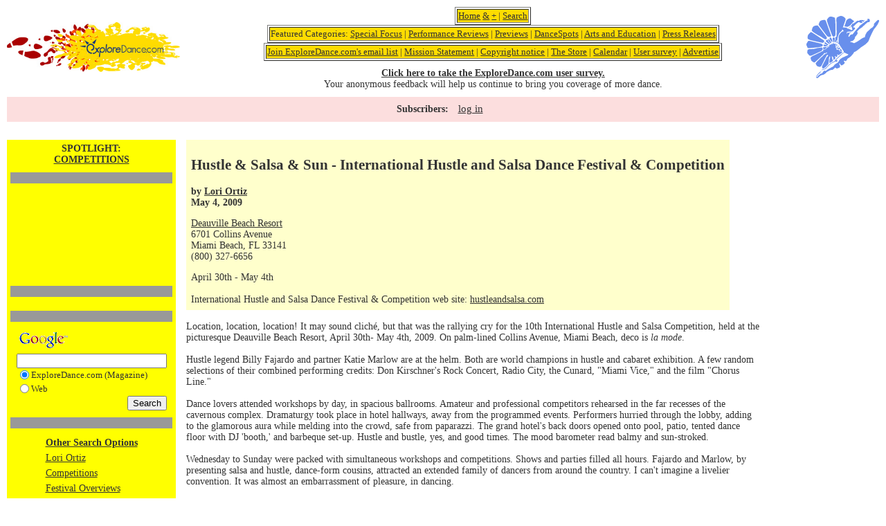

--- FILE ---
content_type: text/html; charset=utf-8
request_url: https://www.google.com/recaptcha/api2/aframe
body_size: 109
content:
<!DOCTYPE HTML><html><head><meta http-equiv="content-type" content="text/html; charset=UTF-8"></head><body><script nonce="D77LeivZf5_nqSC91aHaJQ">/** Anti-fraud and anti-abuse applications only. See google.com/recaptcha */ try{var clients={'sodar':'https://pagead2.googlesyndication.com/pagead/sodar?'};window.addEventListener("message",function(a){try{if(a.source===window.parent){var b=JSON.parse(a.data);var c=clients[b['id']];if(c){var d=document.createElement('img');d.src=c+b['params']+'&rc='+(localStorage.getItem("rc::a")?sessionStorage.getItem("rc::b"):"");window.document.body.appendChild(d);sessionStorage.setItem("rc::e",parseInt(sessionStorage.getItem("rc::e")||0)+1);localStorage.setItem("rc::h",'1768646980853');}}}catch(b){}});window.parent.postMessage("_grecaptcha_ready", "*");}catch(b){}</script></body></html>

--- FILE ---
content_type: image/svg+xml
request_url: https://exploredance.com/img/logo-img/design3.svg
body_size: 9244
content:
<svg xmlns="http://www.w3.org/2000/svg" width="523.206" height="447.052" viewBox="0 0 523.206 447.052"><path d="M395.322 27.942l.096-1.347-1.012.263 1.1.916 3.395 1.14c-.391.885-.797 1.769-1.227 2.797-1.147-.366-2.104-.646-3.053-.964-4.318-1.442-8.343-1.323-12.144 1.657-1.762 1.379-3.984 2.216-6.129 3.411a7.354 7.354 0 0 0-7.809-.965c-2.503.996-5.499.598-7.045 3.586-.43.837-1.45 1.387-2.231 2.024-7.435 6.072-15.938 10.495-23.771 15.938a10.85 10.85 0 0 0-2.144-1.259c-.92-.12-1.851-.134-2.772-.04.43 4.709-3.363 6.988-5.635 10.231a41.814 41.814 0 0 0-3.338 4.933 56.28 56.28 0 0 0-2.256 6.231c-1.722.502-2.63 2.224-5.172 1.833-3.267-.502-4.726 2.184-4.598 6.806 4.845-1.283 8.622-3.442 9.626-8.766 1.267 0 2.542 0 3.801.104 3.188.279 4.192 1.028 3.984 4.247-.215 4.295 1.649 7.921 2.894 11.762.462 1.403 1.043 2.766 1.594 4.256l-5.116 5.809c-2-.637-4.503-.669-5.18-1.793-1.801-2.98-5.363-2.574-7.499-4.686a3.267 3.267 0 0 0-2.646-.709c-1.37.343-2.263.519-3.021-1.02a4.592 4.592 0 0 0-3.594-2.471c-3.737-.653-7.427-1.554-11.228-2.391-.263-.263-.797-.55-.94-.964-.63-1.722-1.362-3.554-3.188-4.04-2.622-.693-5.507-2.168-8.041-.797a5.363 5.363 0 0 1-4.98.159c-2.143-.797-4.263-1.674-6.431-2.438a4.707 4.707 0 0 0-1.642.111 20.938 20.938 0 0 1-1.896 2.151c-1.02.9-2.144 1.299-3.45-.422 2.199-6.526 4.431-13.284 6.773-20.002 3.45-9.857 6.973-19.69 10.479-29.524a31.175 31.175 0 0 0 1.514-12.806 8.94 8.94 0 0 0-3.849-7.084c-3.084-2.248-5.921-4.845-9.021-7.068-12.049-8.646-24.584-8.702-37.39-1.809-4.239 2.279-8.359 4.781-12.926 7.435-.725 3.418-1.474 7.172-2.311 10.869a36.458 36.458 0 0 0-.335 12.16 157.855 157.855 0 0 1 1.228 15.978c.071 8.917-.431 17.842-.406 26.759 0 7.387-.048 14.83.797 22.138a118.29 118.29 0 0 1 .19 22.097c-.518 7.347-.271 14.758-.311 22.137 0 1.435.191 2.877.303 4.415l-3.339 1.027c-4.877 1.498-6.869 5.028-6.63 9.89a37.434 37.434 0 0 0 1.116 6.741c.573 2.446.19 4.51-1.642 6.295-.701.685-1.283 1.506-1.961 2.319.98 5.578 1.929 11.053 2.933 16.83 4.208-1.251 5.522-4.343 6.646-7.395 1.06-2.853 1.642-5.889 2.55-8.766.374-1.219 1.084-2.303 2.956-1.594 1.411 3.729 0 7.411-.669 11.092-.303 1.745-1.084 3.403-1.363 5.148-.278 1.745 0 3.697 1.682 4.781 1.825 1.155 3.785 1.466 5.698-.558-2.798-10.917-2.694-22.065-.973-33.261 1.594-10.638 4.335-20.95 9.228-30.6 4.104-8.088 9.396-15.181 17.332-19.922a8.94 8.94 0 0 0 4.136-5.204c.861-2.59 1.195-5.475 3.101-7.514.518 0 .797-.08.972 0 2.271 1.155 5.395 2.279 5.291 4.956-.159 4.12 5.268 1.992 5.14 5.419 0 .255-.071.51-.15 1.084l-10.065 1.354c1.18 2.264-.23 3.188-1.753 3.498-6.853 1.514-10.798 6.312-14.104 11.953a39.088 39.088 0 0 1-3.578 4.869c-5.155 6.295-8.216 13.133-7.969 21.635.454 14.981.917 30.018-2.391 44.84-.278 1.235.519 2.932 1.268 4.127 1.37 2.167 3.188-.893 5.124.343 2.391 4.303 4.558 9.307 7.737 13.547 7.833 10.359 13.363 22.224 21.309 32.521 1.665 2.159 2.582 4.964 3.53 7.586.853 2.391 1.274 4.885 1.889 7.323-3.084-1.522-5.315.048-7.547 1.96-4.247 3.626-8.423 7.363-12.901 10.694a82.12 82.12 0 0 0-11.515 9.969 182.684 182.684 0 0 1-22.44 20.679 20.858 20.858 0 0 0-3.984 4.479 49.012 49.012 0 0 0-3.984 6.511 18.54 18.54 0 0 1-8.463 8.327c-9.419 4.988-18.551 10.543-27.763 15.938a29.89 29.89 0 0 0-4.94 3.586c-8.846 8.049-17.89 15.985-24.823 25.803-3.33 4.701-7.458 7.291-12.821 8.821-6.088 1.737-12.041 3.984-17.985 6.151-1.195.439-3.188.662-2.766 2.869a3.352 3.352 0 0 0-1.242-.398c-.216 0-.391.574-.582.893.207.056.478.215.613.144.38-.24.742-.507 1.084-.797 1.745-.048 3.594.255 5.228-.207 6.375-1.817 12.599-3.921 18.918-5.817a22.947 22.947 0 0 0 11.3-7.411c3.435-4.088 6.812-8.255 10.519-12.089 12.662-13.076 26.472-24.56 43.7-31.301 3.984-1.594 7.85-3.609 10.878-6.854.255-.271.876-.199 1.474-.318l1.419 5.49c3.259-1.362 6.375-2.391 9.204-3.912 2.343-1.22 3.864-3.188 2.893-6.551-1.706-.279-3.435-.502-5.132-.845-2.606-.526-3.555-2-2.59-4.358.661-1.594 1.41-3.387 2.646-4.535 3.506-3.283 6.51-7.084 10.837-9.562 2.391-1.338 4.168-3.673 6.168-5.578 4.917-4.781 9.69-9.729 14.727-14.344 6.471-5.96 13.141-11.705 19.723-17.531 3.044-.939 5.458.559 7.857 2.041 6.104 3.793 12.813 6.215 19.515 8.654 1.14.414 2.264.86 3.825 1.449-.485 1.746-.446 3.531-1.322 4.439a19.997 19.997 0 0 1-8.869 5.642 62.209 62.209 0 0 0-13.978 5.921c-4.208 2.479-8.184 4.996-13.181 5.475a8.287 8.287 0 0 0-3.37 1.554c-1.714 1.1-3.188 2.733-4.997 3.482-5.06 2.088-8.861 5.825-12.989 9.172a27.244 27.244 0 0 0-8.151 10.846c-3.052 7.172-7.634 13.188-14.687 17.021-3.339 1.816-6.582 3.817-9.81 5.833-5.013 3.123-9.658 6.63-12.336 12.16a17.587 17.587 0 0 1-8.766 8.104 249.687 249.687 0 0 0-22.926 11.802c-7.451 4.391-15.261 8.128-21.404 14.432a11.251 11.251 0 0 1-7.315 3.721c-2.056.168-2.08-1.665-3.283-2.868-2.661.972-5.634 1.721-8.231 3.14-1.705.932-2.766 2.98-4.319 4.279a36.103 36.103 0 0 1-4.088 2.717c-.996 3.697 3.937 3.984 2.502 7.547-1.737-1.307-3.267-2.59-4.948-3.626-.391-.247-1.291.318-1.952.51.175.605.167 1.458.573 1.769.749.574 2.017.622 1.363 2.526-.63.208-1.53.486-2.391.797-4.327 1.45-8.662 2.853-12.949 4.392-.853.311-2.08 1.02-2.191 1.705-.67 3.984-3.984 5.18-6.909 6.463-3.188 1.434-5.459 3.354-6.861 6.661a14.812 14.812 0 0 1-7.634 7.89c-2.271-1.729-1.546-3.371-.519-4.877a1044.76 1044.76 0 0 1 10.949-15.611 12.527 12.527 0 0 1 2.279-1.984c1.722-1.449 3.554-2.805 5.164-4.366 3.626-3.53 6.67-7.682 11.315-10.072.542-.279.749-1.195 1.458-2.391-1.841-.128-3.275-.503-4.566-.239a8.677 8.677 0 0 0-3.291 1.841 100.913 100.913 0 0 0-22.934 24.408c-2.55 3.904-4.383 8.097-4.438 12.829a16.06 16.06 0 0 0 .797 5.22c.988 2.997 3.188 4.184 5.952 2.98a36.88 36.88 0 0 0 7.834-4.614c3.027-2.311 5.769-5.012 8.574-7.609 5.929-5.507 12.654-9.666 20.782-10.575 11.77-1.307 19.062-9.984 27.891-16.169.47-4.781 4.925-5.387 7.969-7.172 5.889-3.529 12.049-6.621 18.192-9.682 4.088-2.04 8.2-3.634 13.165-2.82 2.462.406 5.578-.877 7.881-2.231 2.797-1.594 5.14-4.089 7.586-6.288 1.682-1.514 3.132-3.307 4.845-4.781 1.857-1.594 3.897-3.02 6.145-4.732 1.872 2.039 3.291 3.832 4.964 5.354 1.674 1.522 3.984 2.693 6.319 2.04a123.929 123.929 0 0 0 15.205-4.996c5.71-2.41 8.438-8.949 6.136-14.703-.996-2.334-1.881-4.725-2.933-7.036-1.052-2.311-2.239-4.558-3.49-7.084l3.753-4.279c1.354 1.753 2.519 3.028 3.411 4.471 1.474 2.391 2.598 4.988 4.167 7.291 2.653 3.873 5.69 4.877 9.93 3.14a41.122 41.122 0 0 0 16.813-12.861c2.773-3.522 2.766-7.172.279-10.574-1.036-1.435-2.463-2.574-3.586-3.984a23.375 23.375 0 0 1-1.793-2.838c3.251-2.717 6-2.988 9.467-1.043 4.479 2.518 6.558 2.016 9.913-2a40.71 40.71 0 0 0 5.714-8.974 15.374 15.374 0 0 1 6.479-7.172 171.796 171.796 0 0 0 12.104-7.969c10.009-7.283 17.531-16.989 25.388-26.376a20.658 20.658 0 0 0 3.722-6.599c1.283-3.881 3.753-5.642 7.642-6.463a21.404 21.404 0 0 0 7.595-3.307c8.591-5.913 17.108-11.953 24.998-18.798 7.674-6.694 15.675-12.95 24.615-17.994a129.137 129.137 0 0 0 28.433-21.747c4.622-4.686 9.857-8.965 12.798-15.045 1.873-3.889 3.323-7.969 4.925-11.953 2.726-6.861 5.1-13.881 8.208-20.56 6.773-14.543 13.842-28.942 20.95-43.326a52.734 52.734 0 0 1 6.375-10.359c6.375-7.642 12.599-15.324 18.575-23.269a96.05 96.05 0 0 0 12.057-20.934 72.14 72.14 0 0 1 3.418-7.642 12.862 12.862 0 0 0 1.442-8.112 5.698 5.698 0 0 0-7.833-4.782c-1.594.677-3.116 1.745-4.726 2.55s-2.51 3.251-4.837 4.263c-1.921.797-3.132 3.244-4.718 4.893-2.111 2.207-4.032 4.701-6.479 6.462-5.506 3.984-7.618 9.762-9.419 15.802-1.889-1.052-3.052-.351-4.558 2.55l4.414-2.709c.94-.151 1.977-.797 2.829.86a13.227 13.227 0 0 1-.613 2.566 16.117 16.117 0 0 1-1.904 3.283 572.927 572.927 0 0 1-8.821 11.372c-.94 1.188-1.889 2.924-3.124 3.188-5.841 1.418-9.411 5.929-13.547 9.562-7.595 6.781-14.918 13.874-22.312 20.926a31.963 31.963 0 0 0-4.351 5.299c-5.26 7.921-9.221 16.4-10.918 25.858-.478 2.678-1.426 5.283-2.04 7.506-3.14.638-5.753.733-7.969 1.706a118.983 118.983 0 0 0-26.735 16.073c-7.435 5.913-15.738 10.296-23.715 15.26-4.279 2.67-9.116 4.415-13.547 6.861-3.227 1.785-6.375 1.594-9.562.391-1.665-.638-3.188-1.522-4.86-2.239-4.686-2.056-9.467-3.697-14.702-3.578a34.258 34.258 0 0 1-4.639-.518l7.396-6.957 4.327 1.323c7.969-3.746 15.714-7.547 19.436-16.232a2.26 2.26 0 0 1 .502-.574c2.758-2.964 4.136-6.375 3.459-10.479-.479-2.885.797-4.781 2.94-6.542a29.443 29.443 0 0 0 4.829-4.821c2.805-3.603 5.259-7.483 8.088-11.069 3.49-4.439 4.184-9.14 2.072-14.344-.845-2.064-1.674-4.144-2.494-6.184 2.151-2.462 4.088-4.495 5.825-6.678a62.67 62.67 0 0 1 17.292-14.814c6.072-3.634 12.057-7.475 17.164-12.606 10.057-10.112 20.393-19.922 31.645-28.775 3.745-2.94 7.251-5.626 12.352-4.399.759.1 1.527.1 2.287 0a3.5 3.5 0 0 0 3.395-2.638c1.665-6.853 4.709-13.977-2.917-19.922-3.514-.175-7.172-2.765-11.658-.988 0 2.565.176 5.084-.063 7.562a10.99 10.99 0 0 1-1.49 4.175c-.797 1.475-2.391 1.147-3.873 1.427a18.001 18.001 0 0 0-8.032 3.825c-6.542 5.259-13.411 10.112-20.105 15.141-4.661 3.53-9.363 7.028-13.857 10.773-2.391 1.977-4.55 3.984-7.586 4.973a4.475 4.475 0 0 0-2.653 2.391c-1.682 5.626-5.65 9.562-9.723 13.315-7.515 6.933-13.722 15.029-20.551 22.56-4.781 5.268-8.67 11.3-13.188 16.814-3.021 3.689-6.064 7.443-10.941 10.957L326.455 131c-2 1.697-3.188 4.224-6.017 2.63-.438-.247-1.904.677-2.454 1.395-2.144 2.821-4.168 5.737-6.136 8.678-1.969 2.94-3.706 5.969-7.802 6.94-2.056-4.215-1.682-7.969.351-11.802s4.351-7.554 5.714-11.603a10.989 10.989 0 0 1 4.319-5.968c1.673-1.156 3.442-2.183 5.115-3.347.861-.589 2.176-1.027 1.594-2.9-2.278.861-4.733 1.211-6.375 2.542-4.136 3.283-8.853 3.235-13.618 3.092-1.657-.056-3.291-.797-4.494-1.147-3.889 2.144-2.94 6.678-6.112 9.953-.176-3.012-.431-4.98-.375-6.933a9.564 9.564 0 0 1 9.101-9.348c8.886-.558 17.771-1.076 26.64-1.705 1.482-.111 3.188-.327 4.351-1.147 7.403-5.268 14.599-10.806 20.536-17.978-.279-1.347-.486-2.582-.797-3.793-1.291-5.275-1.307-5.26-6.997-5.618-2.837-.184-5.515-.725-7.172-3.825 2.948-2.86 6.097-5.419 8.639-8.486 8.04-9.722 17.985-17.133 28.169-24.36 3.188-2.271 5.833-2.678 8.973-.463.797.582 1.833.909 2.71 1.419 4.311 2.51 9.061 3.291 13.929 3.188a20.162 20.162 0 0 0 5.81-1.435 2.066 2.066 0 0 0 1.06-1.737c-.271-.845-.972-2.024-1.681-2.175a54.747 54.747 0 0 0-6.574-.701 4.837 4.837 0 0 1 .087-1.195 6.374 6.374 0 0 1 5.499-3.458 24.534 24.534 0 0 1 9.212 1.506c.868.303 1.49 2.024 2.693.797.438-.446.096-1.801-.128-2.678a19.59 19.59 0 0 0-1.267-2.908 48.67 48.67 0 0 0 5.881-2.391c.797-.462 1.203-1.682 2.462-3.586-7.753 2.431-14.16 2.191-20.288-1.147-.605-.327-1.49-.136-2.239-.184-.606-2.158-2.032-1.681-3.443-1.187v.007z"/><path d="M165.767 337.958c1.419.159 1.729.295 1.905.191 5.075-2.908 10.08-5.953 15.228-8.766 9.922-5.395 9.26-9.682 4.869-17.165a16.786 16.786 0 0 1-2.55-7.873c-.096-2.032 0-4.136-.502-6.072-.558-2.136-1.714-4.111-2.582-6.088 1.115-2.184 2.917-2.454 4.519-1.322 3.586 2.534 6.686 5.458 6.837 10.407.151 4.781 1.211 9.451 2.653 15.268 5.396-5.004 10.519-8.925 14.033-14.989-1.594-2.391-3.188-4.67-4.662-7.013a3.984 3.984 0 0 1 .398-4.9c1.235-1.107 4.16-.574 5.443 1.068a13.32 13.32 0 0 1 1.083 1.992c.662 1.251 1.323 2.502 2.319 4.366l10.63-10.04c-1.147-1.244-1.904-2.184-2.78-3.005-1.825-1.721-1.482-3.642-.59-5.578a2.646 2.646 0 0 1 4.406-.797c1.323 1.45 2.494 3.036 3.594 4.391a7.252 7.252 0 0 0 1.929-.478c6.304-4.312 12.75-8.479 18.807-13.085 2.565-1.944 4.59-4.71 6.511-7.363a4.05 4.05 0 0 0-.224-5.268c-1.42.091-2.844.091-4.264 0a77.412 77.412 0 0 1-9.004-1.458 10.608 10.608 0 0 1-8.24-8.16c-.358-1.379-.86-2.725-1.267-3.984-5.945-.605-11.411 3.188-16.631.191-1.594-2.534-.55-4.678.215-6.94-1.841-2.009-2.215-4.98-4.917-6.534-2.239-1.283-2.55-3.682-2.008-6.097.383-1.689 1.642-3.188.797-5.116-1.849-3.945-1.06-7.969-.366-11.953a11.95 11.95 0 0 0-.423-5.156c-.653-2.215-2.853-3.243-4.781-1.912-3.984 2.733-7.172 1.33-10.359-1.26-1.546-1.235-3.044-2.797-5.307-2.351-3.283 2.199-1.984 6.144-3.538 8.973-5.396-3.673-5.396-3.673-9.562-3.188-.701 2.191-1.442 4.511-2.256 7.037a29.783 29.783 0 0 0-4-1.547 5.761 5.761 0 0 0-6.747 4.568l-.003.014a9.538 9.538 0 0 0 .096 2.271c.415 5.984-2.908 9.562-7.921 11.786-2.056.924-4.351 1.299-6.423 1.896-6.661 10.247-15.379 16.128-27.97 13.945-2.678 3.586.366 7.61-1.076 11.323-3.482 1.028-7.172.343-10.264 2.749-5.044 3.984-11.045 6.264-16.861 8.877-4.869 2.191-9.618 4.662-14.408 7.028-5.251 2.59-10.471 5.26-15.746 7.794-5.969 2.869-11.953 5.817-18.009 8.392-6.869 2.893-11.523 8.104-15.985 13.881 1.37 5.291 2.732 10.447 4.04 15.619a13.052 13.052 0 0 0 4.04 6.375c3.586 3.387 12.248 9.212 17.706 11.77 3.363-.605 6.024-2.391 8.535-4.717 4.502-4.129 9.212-8.033 13.77-12.113 3.793-3.395 7.682-6.718 11.156-10.399a290.73 290.73 0 0 1 28.457-26.615 27.95 27.95 0 0 0 7.322-8.694c1.18-2.207 2.088-4.686 4.687-6.032a6.493 6.493 0 0 1 2.048.486c3.322 2.032 6.319 1.124 9.283-.797a43.786 43.786 0 0 1 4.566-2.765c1.02-.502 2.191-1.515 3.395-.264.525 3.538-1.538 5.204-4.455 6.033-7.331 2.088-13.195 6.518-18.654 11.578-17.954 16.631-35.589 33.596-52.402 51.383a29.633 29.633 0 0 0-3.905 4.678c-2.231 3.657-3.188 7.435-.398 11.411 1.737 2.502 3.084 5.274 4.733 7.841a15.258 15.258 0 0 0 7.467 6.375 110.446 110.446 0 0 0 12.447 3.594 8.607 8.607 0 0 0 4.463-.454 18.485 18.485 0 0 0 11.268-9.674c4.566-9.396 9.124-18.798 13.874-28.098 5.578-10.886 11.323-21.667 16.997-32.497 1.761-3.37 3.458-6.773 5.323-10.088a8.431 8.431 0 0 1 2.479-2.718c1.816-1.251 3.809-2.255 5.722-3.362 3.322 4.726 3.188 7.793-.925 10.933a36.802 36.802 0 0 0-11.252 14.24c-.741 1.594-1.538 3.188-2.184 4.885-2.598 6.662-6.088 12.854-9.562 19.125-5.387 9.817-10.184 19.922-15.204 29.987a19.522 19.522 0 0 0-1.347 3.569c-1.785 6.479-.622 12.049 5.172 16.392a44.22 44.22 0 0 0 4.391-1.067 39.512 39.512 0 0 0 14.654-9.476c6.375-6.263 12.487-12.75 18.567-19.252a9.618 9.618 0 0 0 2.327-4.63c2.175-12.296 4.255-24.615 3.984-37.175-.144-5.801 1.984-10.854 4.59-15.658 2.893-.191 4.271 1.132 4.263 3.506a27.93 27.93 0 0 1-.908 5.252c-1.188 5.992-2.605 11.953-3.538 17.978a128.321 128.321 0 0 0-1.038 20.585zM204.137 11.948c-6.941-2.167-13.659-4.565-20.544-6.375-10.646-2.765-19.619.168-26.512 8.917-2.056 2.606-3.896 5.411-6.216 7.754s-3.395 4.957-2.956 8.224c.271 2.017.159 4.128.717 6.049 2.216 7.57 4.455 15.141 7.013 22.607 2.973 8.678 6.327 17.212 9.443 25.834a22507.295 22507.295 0 0 1 17.874 49.605 44.66 44.66 0 0 0 2.725 6.304 21.968 21.968 0 0 0 3.555 4.925 10.294 10.294 0 0 0 13.283 1.155 14.128 14.128 0 0 0 6.375-10.806c.423-5.323.853-10.67.797-16.001-.144-20.392-.343-40.784-.797-61.168-.223-10.439-.797-20.878-1.594-31.301-.311-4.988-.749-10.105-3.163-15.723zM87.769 60.43c.534 3.355 2.566 5.985 4.543 8.646 7.873 10.654 15.666 21.356 23.643 31.931 10.28 13.619 20.719 27.094 31.078 40.705 2.526 3.331 5.339 6.247 9.428 7.435 6.375 1.833 12.614 1.155 18.694-1.291a4.397 4.397 0 0 0 2.701-4.964 46.85 46.85 0 0 0-1.952-6.574 81895.26 81895.26 0 0 0-28.042-78.349c-2.319-6.471-4.63-12.941-7.028-19.38-1.594-4.367-3.921-8.271-8.2-10.486-3.984.39-7.77.542-11.522 1.179a88.056 88.056 0 0 0-13.363 3.028c-6.559 2.224-11.372 6.519-13.834 13.276-1.857 5.036-4.064 9.896-6.145 14.877v-.033zM79.106 67.921c-4.781.693-9.562 1.435-14.344 2.072-11.602 1.538-18.901 8.104-22.312 19.125-1.203 3.881-1.976 7.905-3.188 11.77a6.734 6.734 0 0 0 1.929 7.61c3.339 3.124 6.447 6.638 10.216 9.124 11.483 7.554 23.221 14.702 34.88 21.986.88.508 1.803.94 2.757 1.291a114.761 114.761 0 0 1 20.018 11.061c4.869 3.244 9.698 6.566 14.679 9.642 3.45 2.144 7.116 3.984 10.71 5.857 2.191 1.163 4.391.9 6.605-.096 6.145-2.766 8.319-8.766 4.917-14.495a115.173 115.173 0 0 0-7.714-11.363A16561.478 16561.478 0 0 0 87.61 75.436c-2.343-2.925-4.933-5.801-8.503-7.482v-.033zM8.782 153.792c0 .407.088 1.689 0 2.957-.382 4.916 1.937 8.271 6.064 10.559a40.155 40.155 0 0 0 6.12 3.107c5.762 2.008 11.499 4.208 17.428 5.578 24.058 5.578 48.179 10.813 72.292 16.129 1.99.422 4.023.606 6.057.55 4.781-.111 8.168-2.701 10.551-6.574s1.594-8.104-1.77-11.068a23.814 23.814 0 0 0-5.052-3.411c-7.562-3.777-14.344-8.702-21.133-13.706-4.71-3.482-9.403-7.005-14.344-10.208a4939.826 4939.826 0 0 0-44.307-28.584 25.174 25.174 0 0 0-5.411-2.733 5.203 5.203 0 0 0-5.649 1.211c-4.16 4.127-8.574 7.969-12.535 12.32a30.202 30.202 0 0 0-8.311 23.873zM11.843 180.687c-3.044 5.14-6.057 10.137-8.989 15.181-3.291 5.642-3.881 11.411-1.004 17.491 2.064 4.367 3.881 8.854 5.634 13.355 1.036 2.678 2.829 4.264 5.618 4.447 2.779.219 5.572.219 8.352 0 23.109-2.16 46.146-4.191 69.169-6.781 6.749-.797 13.315-3.188 19.922-4.917a10.25 10.25 0 0 0 2.725-1.354c6.375-4.024 6.79-9.124 1.395-14.384-3.856-3.761-8.766-5.036-13.722-6.2-10.901-2.55-21.811-5.068-32.672-7.65-13.866-3.291-27.716-6.638-41.581-9.945-5.044-1.235-10.064-1.387-14.846.733v.024z"/><path d="M27.135 286.146c5.044.191 9.395-1.339 13.547-3.243 21.771-9.978 43.485-20.065 65.24-30.074 4.956-2.287 7.586-6.551 10.08-11.068 2.104-3.825.605-7.459-.255-11.116-.797-3.539-2.391-4.622-6.057-4.208-4.048.454-8.056 1.22-12.096 1.697-11.156 1.323-22.209 2.686-32.959 6.287-4.996 1.674-10.447 2.216-15.746 2.693-8.375.797-16.79 1.036-25.197 1.49a29.387 29.387 0 0 0-11.786 2.893 5.962 5.962 0 0 0-3.578 4.59 212.103 212.103 0 0 1-1.937 10.526c-1.33 6.248.256 11.516 4.781 16.065a77.182 77.182 0 0 1 8.591 9.714c2.033 2.884 4.359 4.087 7.372 3.754zM343.837 37.233c-2.973-1.952-5.802-3.666-8.463-5.578-2.885-2.096-5.578-4.471-8.423-6.59-2.662-1.977-5.427-3.793-8.16-5.65a10.368 10.368 0 0 0-6.566-1.546c-10.933.526-22.998 9.164-25.891 19.707-2.972 10.837-7.044 21.252-10.75 31.819-.558 1.594-.868 3.307-1.458 5.578 6.431 1.164 12.352 2.439 18.384 3.1a7.842 7.842 0 0 0 3.028-.343c7.403-2.16 14.479-5.084 19.922-10.726 9.467-9.634 18.646-19.523 28.377-29.755v-.016zM152.451 169.348c-1.992 1.131-3.362 1.793-4.622 2.638a45.066 45.066 0 0 0-6.128 4.454c-2.534 2.391-2.391 5.578 0 8.08.703.733 1.463 1.41 2.271 2.024 6.853 5.26 13.706 10.511 20.615 15.69.709.534 1.769.598 2.805.916 1.171-5.171.119-9.331-3.251-12.973-1.896-2.048-3.618-4.271-5.308-6.495a21.968 21.968 0 0 1-2.868-4.479c-1.235-2.971-2.183-6.07-3.514-9.855zM204.687 165.442c-.542-2.215-1.044-4.956-1.937-7.57a5.177 5.177 0 0 0-2.391-2.709c-5.132-2.542-10.606.47-11.196 6.16a16.991 16.991 0 0 0 .471 5.259c1.354 6.184 2.828 12.344 4.278 18.512.232.985.527 1.954.885 2.9a2.86 2.86 0 0 0 2.893 2.008 3.777 3.777 0 0 0 3.594-2.318c.21-.459.306-.962.279-1.467-.51-5.171 1.115-10.024 2.199-14.965.375-1.722.557-3.49.925-5.81zM187.33 188.369c.486-1.386 1.013-2.104.933-2.75a80.096 80.096 0 0 0-6.869-23.3 14.977 14.977 0 0 0-7.482-7.339 4.192 4.192 0 0 0-5.969 2.796c-1.012 4.614-.853 9.029 2.391 12.989 3.243 3.961 6.176 8.072 9.188 12.168a14.749 14.749 0 0 0 7.808 5.436zM145.789 223.75a9.529 9.529 0 0 0-2.701-.446c-5.81.646-11.595 1.379-17.443.494a3.267 3.267 0 0 0-3.626 2.207 20.625 20.625 0 0 0-1.402 5.865c-.216 3.857 1.92 6.12 5.856 6.551 1.262.163 2.54.139 3.794-.072a25.649 25.649 0 0 0 15.235-9.371c1.212-1.475 1.459-3.196.287-5.228zM178.541 192.488a18.391 18.391 0 0 0-1.021-3.984c-3.132-7.013-8.231-12.75-12.559-18.998-.797-1.147-2.391-1.896-3.713-2.518-2.733-1.267-5.275.518-5.021 3.475.358 4.176 2.159 7.793 4.669 11.076 2.925 3.825 5.938 7.586 8.87 11.412a8.764 8.764 0 0 0 4.988 3.251c1.954.526 3.548-.486 3.787-3.714zM154.913 209.486c.909-.112 1.411-.16 1.913-.231 1.219-.191 2.088-2.032 1.314-2.925a20.041 20.041 0 0 0-2.693-2.638c-5.6-4.356-11.226-8.688-16.878-12.997a16.156 16.156 0 0 0-2.55-1.594 3.587 3.587 0 0 0-5.099 2.813c-.741 4.614.661 7.642 4.733 10.176 1.721 1.068 3.435 2.151 5.203 3.14a37.75 37.75 0 0 0 14.057 4.256zM153.662 213.128c-4.781-1.674-9.243-3.291-13.746-4.781-1.928-.638-3.929-1.052-5.912-1.498a40.603 40.603 0 0 0-6.702-1.26 3.99 3.99 0 0 0-3.084 1.697c-2.391 4.495-.701 8.822 3.984 10.359 9.045 2.862 17.516 1.921 25.46-4.517zM249.367 238.931c-4.216-.224-7.252.637-9.65 3.251-1.594 1.705-1.53 3.793.287 5.308a21.042 21.042 0 0 0 11.698 4.781 4.262 4.262 0 0 0 4.494-2.631c-1.283-3.992-4.375-7.02-6.829-10.709zM245.494 233.655c-1.769-2.996-2.678-5.666-4.845-6.838-7.522 2.04-14.225 4.551-19.173 11.101 2.661.582 4.956 1.801 6.901 1.379a84.928 84.928 0 0 0 17.117-5.642zM214.058 215.191c3.387-.398 4.12-.638 5.22-2.104 1.745-2.327 3.889-4.542 3.188-7.969-2.853-1.228-5.379-.797-8.024.454-.948 3.339-1.507 6.438-.359 9.634l-.025-.015zM231.493 224.714c-2.479-.278-4.112-.391-5.722-.661-2.622-.438-4.312.526-5.188 3.044-.47 1.339-1.076 2.63-1.777 4.327 1.076.295 2.088.948 2.813.709 3.786-1.227 6.886-3.435 9.874-7.419zM228.648 220.626c1.036-.255 2.215-.223 2.908-.797a5.329 5.329 0 0 0 1.865-2.916c.215-1.307-1.737-2.701-3.188-2.391a27.49 27.49 0 0 0-5.045 1.466 2.332 2.332 0 0 0-1.044 1.785c.023.733.382 1.414.973 1.849 1.141.453 2.323.795 3.53 1.02v-.016zM160.794 214.905c-4.374 2.494-8.686 3.188-10.622 7.506 2.463 1.705 4.479.63 6.375-.486 2.168-1.195 4.224-2.582 4.224-7.004l.023-.016zM219.644 222.045c-1.211-.701-2.287-1.817-3.188-1.674a3.816 3.816 0 0 0-2.391 2.343 5.11 5.11 0 0 0 .351 3.395c.414.94 2.263.295 3.562-1.314a22.837 22.837 0 0 0 1.666-2.75zM357.854 37.839c-3.737.08-3.722.096-3.984 3.124l3.984-3.124zM349.63 41.744c-1.163.55-1.904.709-2.391 1.164-.598.582-1.801 1.123-.853 2.318 2.248.128 2.941-1.083 3.244-3.482zM340.625 49.051c-.709-.104-1.347-.374-1.498-.199a9.36 9.36 0 0 0-1.052 1.801c.414.056.988.303 1.203.127a9.94 9.94 0 0 0 1.363-1.729h-.016zM228.026 203.725c-.063.406-.119.797-.183 1.211l.86.088c-.063-.422-.111-.837-.215-1.243.017-.056-.301-.041-.462-.056zM375.377 29.615l-.502-.215c-.056.247-.104.494-.159.741a1.49 1.49 0 0 0 .55-.08c.087-.088.071-.318.104-.479l.007.033z"/></svg>